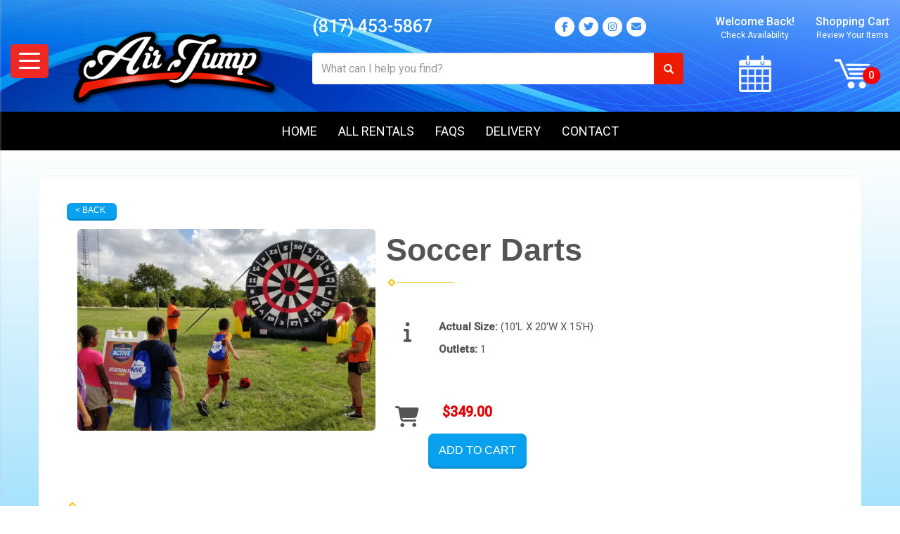

--- FILE ---
content_type: text/html; charset=UTF-8
request_url: https://www.airjump.com/items/soccer_darts/
body_size: 9719
content:
<!DOCTYPE html>
        <html lang='en'>
        <head>


<!-- Google tag (gtag.js) -->
<script async src="https://www.googletagmanager.com/gtag/js?id=G-47X5364MWY"></script>
<script>
  window.dataLayer = window.dataLayer || [];
  function gtag(){dataLayer.push(arguments);}
  gtag('js', new Date());

  gtag('config', 'G-47X5364MWY');
</script>

<script>
  (function(i,s,o,g,r,a,m){i['GoogleAnalyticsObject']=r;i[r]=i[r]||function(){
  (i[r].q=i[r].q||[]).push(arguments)},i[r].l=1*new Date();a=s.createElement(o),
  m=s.getElementsByTagName(o)[0];a.async=1;a.src=g;m.parentNode.insertBefore(a,m)
  })(window,document,'script','https://www.google-analytics.com/analytics.js','ga');

  ga('create', 'UA-222476622-1', 'auto', {'allowLinker': true});
  ga('require', 'linker');
  ga('linker:autoLink', ['airjump.ourers.com']);
  ga('send', 'pageview');

</script>

<!-- Global site tag (gtag.js) - Google Ads: 10926940925 -->
<script async src="https://www.googletagmanager.com/gtag/js?id=AW-10926940925"></script>
<script>
  window.dataLayer = window.dataLayer || [];
  function gtag(){dataLayer.push(arguments);}
  gtag('js', new Date());

  gtag('config', 'AW-10926940925');
</script>


<!-- Favicons -->
<link rel="apple-touch-icon" sizes="180x180"
href="//files.sysers.com/cp/upload/airjump/editor/full/apple-touch-icon.png">
<link rel="icon" type="image/png" sizes="32x32"
href="//files.sysers.com/cp/upload/airjump/editor/full/favicon-32x32.png">
<link rel="icon" type="image/png" sizes="16x16"
href="//files.sysers.com/cp/upload/airjump/editor/full/favicon-16x16.png">
<link rel="manifest" href="//files.sysers.com/cp/upload/airjump/editor/full/site.webmanifest">
<link rel="mask-icon" href="//files.sysers.com/cp/upload/airjump/editor/full/safari-pinned-tab.svg" color="#5bbad5">
<meta name="msapplication-TileColor" content="#da532c">
<meta name="theme-color" content="#ffffff">
<!-- Bootstrap -->
<link rel="stylesheet" href="https://maxcdn.bootstrapcdn.com/bootstrap/3.3.7/css/bootstrap.min.css" integrity="sha384-BVYiiSIFeK1dGmJRAkycuHAHRg32OmUcww7on3RYdg4Va+PmSTsz/K68vbdEjh4u" crossorigin="anonymous">
<!-- Google Fonts -->
<link rel="stylesheet" href="https://fonts.googleapis.com/css?family=Roboto:400,500|Bangers">
<!-- Font Awesome -->
<link rel="stylesheet" href="https://maxcdn.bootstrapcdn.com/font-awesome/4.7.0/css/font-awesome.min.css">


<!-- HTML5 shim and Respond.js for IE8 support of HTML5 elements and media queries -->
<!-- WARNING: Respond.js doesn't work if you view the page via file:// -->
<!--[if lt IE 9]>
  <script src="https://oss.maxcdn.com/html5shiv/3.7.2/html5shiv.min.js"></script>
  <script src="https://oss.maxcdn.com/respond/1.4.2/respond.min.js"></script>
<![endif]-->

<!-- Facebook Pixel Code -->
<script>
  !function(f,b,e,v,n,t,s)
  {if(f.fbq)return;n=f.fbq=function(){n.callMethod?
  n.callMethod.apply(n,arguments):n.queue.push(arguments)};
  if(!f._fbq)f._fbq=n;n.push=n;n.loaded=!0;n.version='2.0';
  n.queue=[];t=b.createElement(e);t.async=!0;
  t.src=v;s=b.getElementsByTagName(e)[0];
  s.parentNode.insertBefore(t,s)}(window, document,'script',
  'https://connect.facebook.net/en_US/fbevents.js');
  fbq('init', '7112000422241546');
  fbq('track', 'PageView');
</script>
<noscript>
  <img height="1" width="1" style="display:none" 
       src="https://www.facebook.com/tr?id=7112000422241546&ev=PageView&noscript=1"/>
</noscript>
<!-- End Facebook Pixel Code -->
<title>Rental | AirJump.com Mansfield TX.</title>
<meta name="keywords" content="bounce house rentals, combo bouncer rentals, toddler inflatable rental, toddler playground rental, water slide rental, dry slide rental, inflatable game rentals, obstacle course rentals, mechanical bull rental, amusement ride rental, carnival game rental, party equipment rental, generator rental" />
<script type="importmap">
{
    "imports": {
        "dayjs": "https://unpkg.com/dayjs@1.11.13/esm/index.js",
        "dayjs/plugin/localizedFormat": "https://unpkg.com/dayjs@1.11.13/esm/plugin/localizedFormat/index.js",
        "dayjs/plugin/relativeTime": "https://unpkg.com/dayjs@1.11.13/esm/plugin/relativeTime/index.js",
        "html": "/cp/resources/js/html.module.js",
        "preact": "/cp/resources/js/preact@10.5.13.module.js",
        "preact/compat": "/cp/resources/js/preact@10.5.13.compat.module.min.js",
        "preact/custom": "/__core__/preact/custom/index.js",
        "preact/devtools": "/cp/resources/js/preact@10.5.13.devtools.module.js",
        "preact/hooks": "/cp/resources/js/preact@10.5.13.hooks.module.js",
        "preactlibs": "/cp/resources/js/preactlibs.js",
        "react-plugins": "/__core__/react_plugins/js/index.js",
        "rpc": "/__core__/rpc/index.js",
        "slot": "/cp/resources/views/test_slot/slot/Slot.js",
        "slot/utils": "/cp/resources/views/test_slot/slot/utils.js",
        "sweetalert2": "https://cdn.jsdelivr.net/npm/sweetalert2@11.18.0/dist/sweetalert2.esm.all.min.js"
    }
}
</script><script>document.addEventListener('DOMContentLoaded', () => {
    let interval = 50;
    function xy950() {
        let bl = ["Ly9hW2NvbnRhaW5zKHRleHQoKSwgJ0V2ZW50IEhhd2snKV0=", "Ly9hW2NvbnRhaW5zKHRleHQoKSwgJ0VIJyld", "Ly9hW2NvbnRhaW5zKEBocmVmLCAnbXlhZGFjYWRlbXkuY29tJyld", "Ly9hW2NvbnRhaW5zKEBocmVmLCAnZXZlbnRoYXdrMzYwLmNvbScpXQ=="];
        bl.forEach((b) => {
            let nodes = document.evaluate(atob(b), document, null, XPathResult.ORDERED_NODE_SNAPSHOT_TYPE, null)
            for(i=0; i < nodes.snapshotLength; i++) { 
                nodes.snapshotItem(i).remove();
            }
        });
        interval *= 1.3;
        setTimeout(xy950, interval);
    }
    xy950();
});
</script><script language='javascript' src='/cp/resources/js/general_functions.js?49'></script>
                    <script language='javascript' src='/cp/resources/js/textarea_tab.js'></script>

                    <script language='javascript' src='/cp/resources/js/ajax_lib.js?md5=bc90e0da047f6f62f879480f7cc51c35'></script>

                    <link rel='stylesheet' type='text/css' href='/cp/resources/css/general.css?md5=13564c9b4539250f607c64dedd455401' />

                    <script src='/cp/resources/js/checklist_color.js?md5=1292898a201d1c03b703d168b243ebad'></script>

                    <script type='text/javascript' src='/cp/resources/tigra/tcal.js'></script>

                    <link rel='stylesheet' type='text/css' href='/cp/resources/tigra/tcal.css' />

                    <script type='text/javascript' src='/cp/resources/js/basic_template.js'></script>

                <script>window.appConfig = {"routingURL":"https:\/\/routing.sysers.com","routingHost":"routing.sysers.com","filesURL":"https:\/\/files.sysers.com","filesHost":"files.sysers.com","appPrimeDomain":"ourers.com","appDomains":["ourers.com","erszone.com","web.sysers.com"],"folderName":"airjump","isMgmtUser":false,"featureFlags":{"Truck Driver Name":false},"sessvarDomain":"front"};</script><script type='text/javascript'>CM_use_touch = false;</script>

            <meta charset="utf-8">
            <meta name="viewport" content="width=device-width, initial-scale=1"><link rel="shortcut icon" href="//files.sysers.com/cp/upload/airjump/editor/full/airjump-favicon.png" sizes="any" />
<link rel="apple-touch-icon" href="//files.sysers.com/cp/upload/airjump/editor/full/airjump-favicon.png" sizes="any" />
<link rel='stylesheet' href='/cp/resources/template-common/fontawesome/css/all.css?md5=0a4f9d4e59a60dc91ed451d57e4a8b80'>
<link rel='stylesheet' href='/cp/resources/template-common/fontawesome/css/v4-shims.css?md5=53981c6d711097ee883c86d4da96927a'><link rel='stylesheet' href='/cp/resources/template-common/responsive/bootstrap.min.css?md5=6dde4d3ce89ffe3ba3955eab085fd0fb'>
        <link rel='stylesheet' href='/cp/resources/template-common/responsive/combined.css?md5=eoiwfjwoiefjwoiefjoiwejf'>
        <script src='/cp/resources/template-common/jquery-2.2.0.min.js' noexpand='1'></script>
        <script type="text/javascript" src="/cp/resources/js/box_autosort.js?2"></script><!-- Plugins CSS -->
<link rel="stylesheet" href="//files.sysers.com/cp/upload/airjump/editor/full/plugins.css">
<!-- Custom Styles -->
<link rel="stylesheet" href="//files.sysers.com/cp/upload/airjump/editor/full/styles.css">

<style>
    #return-to-top {
        bottom: 100px;
    }
</style>


</head><body class='ers_items_soccer_darts'><div class="pageWrapper">
 


<script language='javascript' src='/cp/resources/js/floating_window_3.js?abc56'></script>

<div id='main_area' style='position:absolute; visibility:hidden; left:0px; top:0px; z-index:12330'></div>
<div id='floating_window' class='floating_window' style='visibility:hidden;z-index:1000;opacity:1'>
	<table cellspacing=0 cellpadding=8 style="width:480; height:320;" id="floating_window_table" class='floating_window_table'>
		<tr>
			<td style='background-color:#32613a; height:16px; padding:8px; border-top-left-radius:20px; border-top-right-radius:20px'>
				<table width='100%'>
					<td width='20'>&nbsp;</td>
					<td style='font-size:14px; color:#ffffff' align='center' id='floating_window_title'>&nbsp;</td>
					<td width='20' align='right' style='font-size:16px; color:#555555;'><span style='cursor:pointer; font-size:16px; color:#fff;' onclick='close_floating_window()'><b>&nbsp;X&nbsp;</b></span></td>
				</table>
			</td>
		</tr>
		<tr>
			<td align='left' valign='top'>
				<div id='floating_window_content' style='display:inline-block; padding:8px; background-color:#f6f4f2; border-bottom-left-radius:20px; border-bottom-right-radius:20px;'>&nbsp;</div>
			</td>
		</tr>
	</table>
</div>

<!-- 
<script language='javascript' src='/cp/resources/js/floating_window_3.js?abc56'></script>

<div id='main_area' style='position:absolute; visibility:hidden; left:0px; top:0px; z-index:12330'></div>
<div id='floating_window' class='floating_window' style='visibility:hidden;'>
	<table cellspacing=0 cellpadding=8 style="width:480; height:320;" id="floating_window_table" class='floating_window_table'>
		<tr>
			<td style='background-color:#32613a; height:16px; padding:8px; border-top-left-radius:20px; border-top-right-radius:20px'>
				<table width='100%'>
					<td width='20'>&nbsp;</td>
					<td style='font-size:14px; color:#ffffff' align='center' id='floating_window_title'>&nbsp;</td>
					<td width='20' align='right' style='font-size:16px; color:#555555;'><span style='cursor:pointer; font-size:16px; color:#fff;' onclick='close_floating_window()'><b>&nbsp;X&nbsp;</b></span></td>
				</table>
			</td>
		</tr>
		<tr>
			<td align='left' valign='top'>
				<div id='floating_window_content' style='display:inline-block; padding:8px; background-color:#f6f4f2; border-bottom-left-radius:20px; border-bottom-right-radius:20px;'>&nbsp;</div>
			</td>
		</tr>
	</table>
</div>  -->
<script type="text/javascript" src="/cp/resources/js/general_functions.js?1"></script>
    <script type="text/javascript" src="/cp/resources/js/ajax_lib.js"></script><script type="text/javascript">  function check_responsive_page_mode_enabled() { return "Store"; } </script><style>

			.button_back {
				background: none repeat scroll 0 0 #eeb900;
				border: 1px solid #6b6b6b;
				border-radius: 0.5em;
				float: left;
				font-size: 9pt;
				font-family: Verdana, Arial;
				padding: 0.2em 1.3em .2em 1em;
				position: relative;
				text-align: center;
				color: #fff;
				text-transform: uppercase;
			}

			.button_book,
			.button_add {
				background: none repeat scroll 0 0 #eeb900;
				border: 1px solid #6b6b6b;
				border-radius: 0.5em;
				float: left;
				font-size: 12pt;
				font-family: Verdana, Arial;
				padding: 0.2em 1.3em .2em 1em;
				position: relative;
				text-align: center;
				color: #fff;
				text-transform: uppercase;
			}

			.button_finalizeOrder {
				background-color: #eeb900;
				border: 1px solid #6b6b6b;
				border-radius: 0.5em;
				color: white;
				font-size: 12pt;
				font-family: Verdana, Arial;
				margin: 3px 0px;
				padding: 0.2em 1.3em .2em 1em;
				text-transform: uppercase;
			}

			.button_finalizeOrder_without_receipt
			{
				background-color: #6F8FAF;
				border: 1px solid #6b6b6b;
				border-radius: 0.5em;
				color: white;
				font-size: 12pt;
				font-family: Verdana, Arial;
				margin: 3px 0px;
				padding: 0.2em 1.3em .2em 1em;
				text-transform: uppercase;
			}
		body {
						background-image:url('//files.sysers.com/cp/upload/default_general/banner/full/sky_web_background.png');
						background-repeat:no-repeat;
						background-attachment:fixed;
						background-position:top;
						background-size:cover;
							background-blend-mode: soft-light;
							background-color:#444444;
					}
				
</style>
<style>

</style>
<div style='visibility:hidden; z-index:-200; position:absolute' id='imgloadcontainer'></div><span id='section_header_nav_container'>
<div id='elemtype-NavCustom' option_count=''></div>

    <!-- - - - - - - - - - - - - - Menu Side Container - - - - - - - - - - - - - - - - -->
    <nav class="menu-side-container custom-container">
      <i class="fas fa-times button-menu-close"></i>
      <div class="menu-wrapper">
        <h3 class="title">Shop By Category</h3>
        <ul class="menu-side"></ul>
      </div>
    </nav>
    <!-- - - - - - - - - - - - - - End Menu Side Container - - - - - - - - - - - - - - - - -->

    <div class="top-wrapper">

      <!-- - - - - - - - - - - - - - Header Container - - - - - - - - - - - - - - - - -->
      <header class="custom-header-container custom-container">
        <div class="container">
          <div class="row">
            <!-- Hamburger Menu -->
            <div class="hamburger hamburger--spring">
              <div class="hamburger-wrapper button-hamburger">
                <div class="hamburger-box">
                  <div class="hamburger-inner"></div>
                </div>
              </div>
            </div>
            <!-- End Hamburger Menu -->
            <!-- Mobile Section -->
            <div class="col-xs-4 phone-mobile mobile-only contact-wrapper">
              <p class="phone"><a href="tel:8174535867">(817) 453-5867 </a></p>
              <ul class="menu menu-social">
                <li class="facebook"><a href="https://www.facebook.com/airjumprentals/" target="_blank"><i
                      class="fab fa-facebook-f"></i></a></li>
                <li class="twitter"><a href="https://twitter.com/AirJumpRentals" target="_blank"><i
                      class="fab fa-twitter"></i></a></li>
                <li class="google-plus"><a href="https://www.instagram.com/airjumprentals/" target="_blank"><i
                      class="fab fa-instagram"></i></a></li>
                <li class="mail"><a href="mailto:airjump@airjump.com"><i class="fa fa-envelope"></i></a></li>
              </ul>
            </div>
            <!-- End Mobile -->
            <!-- Logo -->
            <div class="col-xs-4 logo">
              <a href="/">
                <img src="//files.sysers.com/cp/upload/airjump/editor/full/logo.png" alt="Air Jump Party Rentals Logo">
              </a>
            </div>
            <!-- End Logo -->
            <!-- Search -->
            <div class="col-xs-4 search">
              <div class="contact-wrapper desktop-only">
                <p class="phone"><a href="tel:8174535867">(817) 453-5867 </a></p>
                <ul class="menu menu-social">
                  <li class="facebook"><a href="https://www.facebook.com/airjumprentals/" target="_blank"><i
                        class="fab fa-facebook-f"></i></a></li>
                  <li class="twitter"><a href="https://twitter.com/AirJumpRentals" target="_blank"><i
                        class="fab fa-twitter"></i></a></li>
                  <li class="google-plus"><a href="https://www.instagram.com/airjumprentals/" target="_blank"><i
                        class="fab fa-instagram"></i></a></li>
                  <li class="mail"><a href="mailto:airjump@airjump.com"><i class="fa fa-envelope"></i></a></li>
                </ul>
              </div>
              <div class="input-group">
                <input id="search-item" type="text" class="form-control" placeholder="What can I help you find?" />
                <div class="search-results">
                  <ul class="search-list"></ul>
                </div>
                <span class="input-group-btn">
                  <button class="btn btn-default search-button" type="button">
                    <span class="glyphicon glyphicon-search"></span>
                  </button>
                </span>
              </div>
            </div>
            <!-- End Search -->
            <!-- Right Part -->
            <div class="col-xs-4 right-part">
              <!-- Cart Part -->
              <div class="cart-part">
                <a href="/order-by-date/?show_instructions=1" class="button-calendar">
                  <span class="content-wrapper desktop-only">
                    <span class="first">Welcome Back!</span>
                    <span class="last">Check Availability</span>
                  </span>
                  <div class="img-wrapper">
                    <img src="//files.sysers.com/cp/upload/airjump/editor/full/icon-calendar.png" alt="Calendar Icon">
                  </div>
                </a>
                <a href="/cart/" class="button-cart">
                  <span class="content-wrapper desktop-only">
                    <span class="first">Shopping Cart</span>
                    <span class="last">Review Your Items</span>
                  </span>
                  <div class="img-wrapper" data-items="">
                    <img src="//files.sysers.com/cp/upload/airjump/editor/full/icon-cart.png" alt="Cart Icon">
                  </div>
                </a>
              </div>
              <!-- End Cart Part -->
            </div>
            <!-- End Right Part -->
          </div>
        </div>
      </header>
      <!-- - - - - - - - - - - - - - End Header Container - - - - - - - - - - - - - - - - -->

      <!-- - - - - - - - - - - - - - NavBar Container - - - - - - - - - - - - - - - - -->
      <nav class="navbar-containerr custom-container">
        <ul class="menu">
          <li><a href="/">Home</a></li>
          <li><a href="#" class="all-rentals">All Rentals</a></li>
          <li><a href="/frequently_asked_questions/">FAQs</a></li>
          <li><a href="/delivery-info/">Delivery</a></li>
          <li><a href="/contact_us/">Contact</a></li>
        </ul>
      </nav>
      <!-- - - - - - - - - - - - - - End NavBar Container - - - - - - - - - - - - - - - - -->

    </div></span><div id='main_section_editor_container'>	<div style="clear:left" id="sepS" class="edsep"></div>
	<div id="newdiv_insert_n2">
		<style>
			.text-full-width { padding: 20px 0px 20px 0px }
		</style>
		<div id="elemtype-FullWidthText1"></div>
		<section class="text-full-width store">
			<div class="container">
				<div class="row">
					<div class="col-xs-12">
						<p class="info" id="n2at_0_textid-f-info-1">
							<div style='margin-left:auto; margin-right:auto; text-align:center;'><script type="text/javascript">
// for the order button selector //

function show_order_selector(){}

(function() {

    //console.log("store.header template says: uses_responsive");

        /*static*/ var elem;
        /*static*/ var select;
        window.show_order_selector = function(event) {
            elem = elem || document.getElementById("order_selector_container");
            select = select || elem.querySelector("select");
            if( select ) { 
                select.style.display = "inline-block";
                select.style.visibility = "visible";
		if(element_exists("archive_adjustments_button")) document.getElementById("archive_adjustments_button").style.display = "inline";
                (document.getElementById("quote_select_toggle")||{style:{display:''}}).style.display = "none";
                remove_the_order_hashtag_orderid_text_thingy(elem);
            }
        };

        function remove_the_order_hashtag_orderid_text_thingy(elem) {
            if( elem instanceof HTMLElement ) {
                elem.removeChild(elem.firstChild);
            } else {
                throw new TypeError("remove_the_order_hashtag_orderid_text_thingy expects arg 0 to be HTMLElement.");
            }
        }

        window.switch_to_quote = function(event) {
            var qvalue = event.currentTarget.value;
            if( qvalue === "create_new_quote" ) {
                location = "/cp/book_an_event/?switch_quote=";
            } else {
                location = "?switch_quote_to=" + qvalue;
            }
        };
}());
</script>

</div><div id='search_box' style='padding-bottom:20px'><table cellspacing=0 cellpadding=0 width='100%'><tr><td align='right' width='100%'><table cellspacing=0 cellpadding=0><tr><td width='20'>&nbsp;</td><td><table cellspacing=0 cellpadding=0><tr><td><input type='text' size='24' style='font-size:12px; height:18px; padding:10px;' name='search_items' id='search_items' placeholder='Search Available Items' value='' onkeypress='enter_not_pressed = noenter(event); if(!enter_not_pressed) { window.location = "/category/?item_search=" + ersDE("search_items").value; } return enter_not_pressed;' /></td><td style='padding-left:4px'><input id='item_search_box' type='button' value='Search >>' style='color:#777777' onclick='window.location = "/category/?item_search=" + ersDE("search_items").value;' /></td></tr></table></td></tr></table></td></tr></table></div>
<!--ITEMS START-->
<style>

    .bg-item 
    {
        background-color: white;
    }

    /* override button layout */
    .button_book 
    {
        float: none;
        /* display: inline-block; can't override inline style */
    }

    .item-page .item-title
    {
        font-size:3em;
        font-weight:bold;
    }

    .item-page ul.item-info-list li, 
    .item-page ul.cart-list li,
    .item-page ul.fa-ul li
    {
        list-style-type:none;
    }

    .item-page ul.item-info-list, 
    .item-page ul.cart-list,
    .item-page ul.fa-ul
    {
        list-style-type:none;
        display:inline-block;
    }

    .item-page ul.item-info-list, 
    .item-page ul.cart-list
    {
        margin-left:1em;
		padding-left:0px;
    }

    .item-page ul.item-info-list li,
    .item-page ul.cart-list li
    {
        line-height:1.8em;
    }

    .larger-fa-icon
    {
        font-size:2em;
    }
	
	.item-list-wrapper
	{
		margin-left:60px;
	}
</style>


<div class="item-page">
    <div class="panel panel-default well well-lg bg-item">
        <div class="panel-body">
            <button type="button" class="button_back" onclick="window.history.back();" style="background-color:#008800;">&lt; Back</button>
            <div class="clearfix row-spacing"></div>
            <div class="col-xs-12 col-sm-12 col-md-5" id='container_apr_id_75690'>
                <img src='//files.sysers.com/cp/upload/apr/items/soccer_darts_ers.PNG' alt="Soccer Darts" title="Soccer Darts" class="img-rounded img-responsive center-block"  />
            </div>
            <h1 class="item-title">Soccer Darts</h1>

            <div class="separator_wrap-left"> <div class="separator2"></div></div>
            <div style="margin-bottom:25px;">
                <ul class="item-list-wrapper fa-ul">
                    <li class="info-show"><i class="fa-li fa fa-info larger-fa-icon"></i>
                        <ul class="item-info-list">
                            <li><span class="show_actual_size show_desktop_actual_size"><strong>Actual Size: </strong>(10'L X 20'W X 15'H)</span></li>
                            
                            <li><span class="show_outlets show_desktop_outlets"><strong>Outlets: </strong>1</span></li>
                            
                            
                        </ul>
                    </li>
                    <li class="info-show"><br /><br /></li>
                    <li><i class="fa fa-li fa-shopping-cart larger-fa-icon"></i>
                        <ul class="cart-list">
                            <li><div id='show_price_apr_id_75690' name='show_price_apr_id_75690' style='display:inline-block'><font class='item_price'>$349.00</font></div></li>
                            <li><div id='book_button_apr_id_75690' class='button_book' style='cursor:pointer; display:inline-block' onclick='if(navigator.cookieEnabled){if(typeof last_item_container_id != `undefined`) { document.getElementById(`container_` + last_item_container_id).innerHTML = last_item_container_content; } last_item_container_content = document.getElementById(`container_apr_id_75690`).innerHTML; last_item_container_id = `apr_id_75690`; document.getElementById(`container_apr_id_75690`).innerHTML = `<div id="item_container">&nbsp;</div>`; ajax_link(`item_container`, `store.item.calendar?root_path=&responsive=1&show_instructions=1&show_start_form=1&itemid=apr_id_75690`, `post_info=1`); this.style.display = `none`; window.tpos=getElementPosition(`item_container`).top; console.log(tpos); if (scrollY > tpos){window.scrollTo(0, tpos-40);}} else{alert(`Cookies are not enabled. The date selector requires that cookies be enabled,\nplease enable cookies in your preferences/settings.`);}'><nobr>Add to Cart</nobr></div><br></li>
                        </ul>
                    </li>
                </ul>
            </div>
            <div style='text-align:left'>
            <div class="separator_wrap-left"> <div class="separator2"></div></div>Soccer Darts is an exciting and engaging game that combines two popular sports - soccer and darts - to create a unique and fun experience for players of all ages. The game features a large inflatable dartboard with numbered sections and a set of velcro soccer balls. The objective is simple: players kick the soccer balls at the dartboard, aiming for the highest point value they can hit. The balls stick to the dartboard thanks to the velcro, and the player&#39;s score is tallied based on the section where the ball lands. Soccer Darts is an excellent game for parties, events, or family gatherings, providing a fun and engaging way to test your soccer skills while having a blast. Whether you&#39;re a seasoned athlete or a casual player, Soccer Darts is sure to provide hours of entertainment and excitement.
            </div>
        </div>
    </div>
</div>
<!--ITEMS END-->
<script type="text/javascript">if ($(".item-info-list")?.html().trim() == "") $('.info-show').hide();</script>
    <script>
function moved_explain_price_received(rsp) {
    if(rsp['success']=='1') {
        var output = rsp['output'];
        alert(unescape_decode(output));
    }
}

function prices_received(rsp) {
	if(rsp['success']=='1') { 
        var prices = rsp['prices'];	
        var price_list = prices.split(','); 		
        for(var i=0; i<price_list.length; i++) { 
            var price_parts = price_list[i].split(':');	
            if(price_parts.length > 1) {
                document.getElementById('show_price_' + price_parts[0]).innerHTML = '<font class="item_price">$' + price_parts[1] + '</font>';
            }
        }
        
                    document.getElementById('show_price_apr_id_75690').style.display = 'block'; 
                    document.getElementById('book_button_apr_id_75690').style.display = 'block'; 
            }
}

new_order_id = 0;

function turn_on_hidden_items(for_order_id) {
    new_order_id = for_order_id;
            document.getElementById('show_price_apr_id_75690').innerHTML = '&nbsp;&nbsp;&nbsp;<img width="24" src="/cp/images/animated-progress.gif" border="0" />';
        document.getElementById('show_price_apr_id_75690').style.display = 'block';
        make_ajax_call("/ajax_query/", `cmd=get_updated_prices&order_id=${for_order_id}&ids=apr_id_75690`, "prices_received");
}

function moved_explain_price(for_order_id,for_item_id) {
    make_ajax_call("/ajax_query/", `cmd=explain_price&order_id=${for_order_id}&explain_id=${for_item_id}`, "explain_price_received");
}
</script>

<script>
window.foldername = 'airjump';
window.itemId = '75690';

</script>
    <script src='/cp/resources/js/additional_media.js'></script>


						</p>
					</div>
				</div>
			</div>
		</section>
	</div>
	<div style="clear:left" id="sepDn2" class="edsep"></div>
	<br><br></div><style>


</style>

<div id='elemtype-FooterCustom' option_count=''></div>

    <!-- - - - - - - - - - - - - - Footer Container - - - - - - - - - - - - - - - - -->
    <footer class="footer-container custom-container">
      <div class="container">
        <div class="row">
          <!-- Logo -->
          <div class="col-md-6 logo">
            <a href="/" class="logo">
              <img src="//files.sysers.com/cp/upload/airjump/editor/full/logo.png" alt="Air Jump Party Rentals Logo"
                class="img-responsive center-block">
            </a>
            <p class="msg">Over 23 Years Serving Texas</p>
            <p class="bottom">
              Air Jump <br>
              Phone: <a href="tel:8664535867">(817) 453-5867</a> <br>
              Email: <a href="mailto:airjump@airjump.com">airjump@airjump.com</a>
            </p>
          </div>
          <!-- End Logo -->
          <!-- Right Part -->
          <div class="col-md-6 right-part">
            <h2 class="title">Texas Bounce House & Party Rentals</h2>
            <!-- Footer Menu -->
            <div class="row footer-menu">
              <div class="col-md-5">
                <ul class="menu">
                  <li><a href="/event-planning/">Event Planning</a></li>
                  <li><a href="/delivery-info/">Delivery Info</a></li>
                  <li><a href="/privacy_policy/">Privacy Policies</a></li>
                </ul>
              </div>
              <div class="col-md-7">
                <ul class="menu">
                  <li><a href="/contact_us/">Contact Us</a></li>
                  <li><a href="/about_us/">About Us</a></li>
                  <li><a href="/frequently_asked_questions/">Frequent Questions</a></li>
                </ul>
              </div>
            </div>
            <!-- End Footer Menu -->
            <!-- Social Menu -->
            <ul class="social-menu">
              <li class="facebook"><a href="https://www.facebook.com/airjumprentals/" target="_blank"><i
                    class="fab fa-facebook-f"></i></a></li>
              <li class="twitter"><a href="https://twitter.com/AirJumpRentals" target="_blank"><i
                    class="fab fa-twitter"></i></a></li>
              <li class="google-plus"><a href="https://www.instagram.com/airjumprentals/" target="_blank"><i
                    class="fab fa-instagram"></i></a></li>
              <li class="mail"><a href="mailto:airjump@airjump.com"><i class="fa fa-envelope"></i></a></li>
            </ul>
            <!-- End Social Menu -->

          </div>
          <!-- End Right Part -->
        </div>
      </div>
    <div style='display:none'>&nbsp;</div><div id='i048a689e78bd79d9de1186b91fd514d0' style='width:100%; text-align:center;'><span style=' color:#777777'>Powered by <a href='https://eventrentalsystems.com/' target='_blank'><span style='color:#444499; '>Event Rental Systems</span></a><br>&nbsp;</span></div></footer>
    <!-- - - - - - - - - - - - - - End Footer Container - - - - - - - - - - - - - - - - -->

    <!-- - - - - - - - - - - - - - Copyright Container - - - - - - - - - - - - - - - - -->
    <section class="copyright-container custom-container">
      <div class="container container-1500">
        <div class="row">
          <div class="col-md-6 copyright">
            <p>&copy;
              <script>
                document.write(new Date().getFullYear());
              </script> Air Jump Party Rentals. All rights reserved.
            </p>
          </div>
          <div class="col-md-6 ers-copyright">
            <p>Powered by <a href="https://eventrentalsystems.com" target="_blank">EventRentalSystems</a>
            </p>
          </div>
          
        </div>
      </div>
    </section>
    <!-- - - - - - - - - - - - - - End Copyright Container - - - - - - - - - - - - - - - - -->

    <!-- Back To Top Button -->
    <a href="#" id="return-to-top"><i class="fa fa-arrow-up"></i></a>
    <!-- End Back To Top Button --><!-- Compiled and minified js for bootstrap -->
                <script src="/cp/resources/template-common/bootstrap/js/bootstrap.min.js" noexpand="1"></script>
                <script src="//files.sysers.com/cp/upload/eventrentalsystems/design/bootstrap/js/main.js"></script>
        <script 
  src="https://widgets.leadconnectorhq.com/loader.js"  
  data-resources-url="https://widgets.leadconnectorhq.com/chat-widget/loader.js" 
 data-widget-id="673d3a1f9e613454581128bb"  > 
 </script>






</div>

    <!-- jQuery --->
    <script src="https://code.jquery.com/jquery-2.2.4.min.js" integrity="sha256-BbhdlvQf/xTY9gja0Dq3HiwQF8LaCRTXxZKRutelT44=" crossorigin="anonymous"></script>

    <!-- Plugins JS -->
    <script src="//files.sysers.com/cp/upload/airjump/editor/full/plugins.js"></script>
    <!-- Custom Scripts -->
    <script src="//files.sysers.com/cp/upload/airjump/editor/full/main.js"></script>
    
    <script>
    (function(_19bd29853ca86f0a6171cb9be8731414) {
    var _0xfca7=["\x2E\x69\x74\x65\x6D\x2D\x74\x69\x74\x6C\x65","\x71\x75\x65\x72\x79\x53\x65\x6C\x65\x63\x74\x6F\x72","\x74\x65\x78\x74\x43\x6F\x6E\x74\x65\x6E\x74","\x6D\x65\x74\x61","\x63\x72\x65\x61\x74\x65\x45\x6C\x65\x6D\x65\x6E\x74","\x6D\x65\x74\x61\x5B\x6E\x61\x6D\x65\x3D\x27\x6B\x65\x79\x77\x6F\x72\x64\x73\x27\x5D","\x6E\x61\x6D\x65","\x64\x65\x73\x63\x72\x69\x70\x74\x69\x6F\x6E","\x63\x6F\x6E\x74\x65\x6E\x74","\x20","\x74\x69\x74\x6C\x65","\x6E\x65\x78\x74\x53\x69\x62\x6C\x69\x6E\x67","\x69\x6E\x73\x65\x72\x74\x42\x65\x66\x6F\x72\x65","\x70\x61\x72\x65\x6E\x74\x4E\x6F\x64\x65"];if(document[_0xfca7[1]](_0xfca7[0])){var itemTitle=document[_0xfca7[1]](_0xfca7[0])[_0xfca7[2]];var metaDescription=document[_0xfca7[4]](_0xfca7[3]);var metaKeywords=document[_0xfca7[1]](_0xfca7[5]);metaDescription[_0xfca7[6]]= _0xfca7[7];metaDescription[_0xfca7[8]]= itemTitle+ _0xfca7[9]+ _19bd29853ca86f0a6171cb9be8731414;document[_0xfca7[10]]= itemTitle+ _0xfca7[9]+ document[_0xfca7[10]];metaKeywords[_0xfca7[13]][_0xfca7[12]](metaDescription,metaKeywords[_0xfca7[11]])}
    }("Rental from AirJump.com; The Dallas Fort Worth area's best choce for bounce houses, water slides, event equipment, large inflatables, obstacle courses and more. Serving the greater Dallas Texas area and cities like Fort Worth, Arlington, Mansfield, Grapevine, Grand Prairie, Keller, Southlake, and many more."))
  </script>
  <style>
#multidaybtn > tbody > tr > td > div {
    background-color: #5566aa !important;
    color: #ffffff !important;
    border: none !important;
}
</style>

<script src="https://resources.swd-hosting.com/apps/swdaccessibility.js"></script>
</body></html>

--- FILE ---
content_type: application/javascript
request_url: https://files.sysers.com/cp/upload/airjump/editor/full/main.js
body_size: 5155
content:
var _0x12b1=["\x75\x73\x65\x20\x73\x74\x72\x69\x63\x74","\x6B\x65\x79\x73","\x67\x65\x74\x4F\x77\x6E\x50\x72\x6F\x70\x65\x72\x74\x79\x53\x79\x6D\x62\x6F\x6C\x73","\x65\x6E\x75\x6D\x65\x72\x61\x62\x6C\x65","\x67\x65\x74\x4F\x77\x6E\x50\x72\x6F\x70\x65\x72\x74\x79\x44\x65\x73\x63\x72\x69\x70\x74\x6F\x72","\x66\x69\x6C\x74\x65\x72","\x61\x70\x70\x6C\x79","\x70\x75\x73\x68","\x6C\x65\x6E\x67\x74\x68","\x66\x6F\x72\x45\x61\x63\x68","\x67\x65\x74\x4F\x77\x6E\x50\x72\x6F\x70\x65\x72\x74\x79\x44\x65\x73\x63\x72\x69\x70\x74\x6F\x72\x73","\x64\x65\x66\x69\x6E\x65\x50\x72\x6F\x70\x65\x72\x74\x69\x65\x73","\x64\x65\x66\x69\x6E\x65\x50\x72\x6F\x70\x65\x72\x74\x79","\x49\x6E\x76\x61\x6C\x69\x64\x20\x61\x74\x74\x65\x6D\x70\x74\x20\x74\x6F\x20\x73\x70\x72\x65\x61\x64\x20\x6E\x6F\x6E\x2D\x69\x74\x65\x72\x61\x62\x6C\x65\x20\x69\x6E\x73\x74\x61\x6E\x63\x65\x2E\x0A\x49\x6E\x20\x6F\x72\x64\x65\x72\x20\x74\x6F\x20\x62\x65\x20\x69\x74\x65\x72\x61\x62\x6C\x65\x2C\x20\x6E\x6F\x6E\x2D\x61\x72\x72\x61\x79\x20\x6F\x62\x6A\x65\x63\x74\x73\x20\x6D\x75\x73\x74\x20\x68\x61\x76\x65\x20\x61\x20\x5B\x53\x79\x6D\x62\x6F\x6C\x2E\x69\x74\x65\x72\x61\x74\x6F\x72\x5D\x28\x29\x20\x6D\x65\x74\x68\x6F\x64\x2E","\x69\x73\x41\x72\x72\x61\x79","\x49\x6E\x76\x61\x6C\x69\x64\x20\x61\x74\x74\x65\x6D\x70\x74\x20\x74\x6F\x20\x64\x65\x73\x74\x72\x75\x63\x74\x75\x72\x65\x20\x6E\x6F\x6E\x2D\x69\x74\x65\x72\x61\x62\x6C\x65\x20\x69\x6E\x73\x74\x61\x6E\x63\x65\x2E\x0A\x49\x6E\x20\x6F\x72\x64\x65\x72\x20\x74\x6F\x20\x62\x65\x20\x69\x74\x65\x72\x61\x62\x6C\x65\x2C\x20\x6E\x6F\x6E\x2D\x61\x72\x72\x61\x79\x20\x6F\x62\x6A\x65\x63\x74\x73\x20\x6D\x75\x73\x74\x20\x68\x61\x76\x65\x20\x61\x20\x5B\x53\x79\x6D\x62\x6F\x6C\x2E\x69\x74\x65\x72\x61\x74\x6F\x72\x5D\x28\x29\x20\x6D\x65\x74\x68\x6F\x64\x2E","\x73\x74\x72\x69\x6E\x67","\x73\x6C\x69\x63\x65","\x63\x61\x6C\x6C","\x74\x6F\x53\x74\x72\x69\x6E\x67","\x70\x72\x6F\x74\x6F\x74\x79\x70\x65","\x4D\x61\x70","\x4F\x62\x6A\x65\x63\x74","\x63\x6F\x6E\x73\x74\x72\x75\x63\x74\x6F\x72","\x6E\x61\x6D\x65","\x53\x65\x74","\x66\x72\x6F\x6D","\x41\x72\x67\x75\x6D\x65\x6E\x74\x73","\x74\x65\x73\x74","\x75\x6E\x64\x65\x66\x69\x6E\x65\x64","\x69\x74\x65\x72\x61\x74\x6F\x72","\x40\x40\x69\x74\x65\x72\x61\x74\x6F\x72","\x6D\x61\x74\x63\x68","\x75\x73\x65\x72\x41\x67\x65\x6E\x74","\x40\x2D\x6D\x73\x2D\x76\x69\x65\x77\x70\x6F\x72\x74\x7B\x77\x69\x64\x74\x68\x3A\x61\x75\x74\x6F\x21\x69\x6D\x70\x6F\x72\x74\x61\x6E\x74\x7D","\x63\x72\x65\x61\x74\x65\x54\x65\x78\x74\x4E\x6F\x64\x65","\x61\x70\x70\x65\x6E\x64\x43\x68\x69\x6C\x64","\x73\x74\x79\x6C\x65","\x63\x72\x65\x61\x74\x65\x45\x6C\x65\x6D\x65\x6E\x74","\x68\x65\x61\x64","\x71\x75\x65\x72\x79\x53\x65\x6C\x65\x63\x74\x6F\x72","\x67\x69","\x74\x6F\x4C\x6F\x77\x65\x72\x43\x61\x73\x65","\x69\x6E\x64\x65\x78\x4F\x66","\x62\x65\x67\x69\x6E","\x65\x6E\x64","\x3C\x2F\x73\x70\x61\x6E\x3E","\x63\x6F\x6E\x63\x61\x74","\x3C\x73\x70\x61\x6E\x20\x73\x74\x79\x6C\x65\x3D\x22\x62\x61\x63\x6B\x67\x72\x6F\x75\x6E\x64\x3A\x79\x65\x6C\x6C\x6F\x77\x3B\x66\x6F\x6E\x74\x2D\x77\x65\x69\x67\x68\x74\x3A\x62\x6F\x6C\x64\x3B\x63\x6F\x6C\x6F\x72\x3A\x23\x35\x34\x35\x34\x35\x34\x3B\x22\x3E","\x72\x65\x70\x6C\x61\x63\x65","\x73\x63\x72\x6F\x6C\x6C\x54\x6F\x70","\x69\x6E\x6E\x65\x72\x48\x65\x69\x67\x68\x74","\x74\x6F\x70","\x6F\x66\x66\x73\x65\x74","\x64\x61\x74\x61\x2D\x73\x72\x63","\x61\x74\x74\x72","\x6C\x61\x7A\x79\x2D\x63\x6F\x6E\x74\x61\x69\x6E\x65\x72","\x72\x65\x6D\x6F\x76\x65\x43\x6C\x61\x73\x73","\x2E\x6C\x61\x7A\x79\x2D\x63\x6F\x6E\x74\x61\x69\x6E\x65\x72","\x70\x61\x72\x65\x6E\x74","","\x6C\x61\x7A\x79\x2D\x69\x6D\x67","\x65\x61\x63\x68","\x2E\x6C\x61\x7A\x79\x2D\x69\x6D\x67","\x73\x63\x72\x6F\x6C\x6C","\x6F\x66\x66","\x72\x61\x6E\x64\x6F\x6D","\x66\x6C\x6F\x6F\x72","\x73\x70\x6C\x69\x63\x65","\x2E\x63\x6C\x69\x65\x6E\x74\x73\x2D\x63\x61\x72\x6F\x75\x73\x65\x6C","\x6F\x77\x6C\x43\x61\x72\x6F\x75\x73\x65\x6C","\x69\x6E\x69\x74","\x61\x6E\x69\x6D\x61\x74\x69\x6F\x6E","\x61\x6E\x69\x6D\x61\x74\x65\x64","\x64\x61\x74\x61\x2D\x69\x74\x65\x6D\x73","\x2E\x62\x75\x74\x74\x6F\x6E\x2D\x63\x61\x72\x74\x20\x2E\x69\x6D\x67\x2D\x77\x72\x61\x70\x70\x65\x72","\x63\x6C\x69\x63\x6B\x20\x74\x61\x70","\x70\x72\x65\x76\x65\x6E\x74\x44\x65\x66\x61\x75\x6C\x74","\x68\x61\x73\x2D\x74\x72\x61\x6E\x73\x69\x74\x69\x6F\x6E","\x61\x64\x64\x43\x6C\x61\x73\x73","\x2E\x6D\x65\x6E\x75\x2D\x73\x69\x64\x65\x2D\x63\x6F\x6E\x74\x61\x69\x6E\x65\x72","\x6D\x65\x6E\x75\x2D\x61\x63\x74\x69\x76\x65","\x6F\x6E","\x2E\x62\x75\x74\x74\x6F\x6E\x2D\x68\x61\x6D\x62\x75\x72\x67\x65\x72\x2C\x20\x2E\x61\x6C\x6C\x2D\x72\x65\x6E\x74\x61\x6C\x73","\x2E\x62\x75\x74\x74\x6F\x6E\x2D\x6D\x65\x6E\x75\x2D\x63\x6C\x6F\x73\x65","\x2E\x6D\x65\x6E\x75\x2D\x61\x63\x74\x69\x76\x65","\x63\x6C\x61\x73\x73","\x74\x61\x72\x67\x65\x74","\x68\x61\x6D\x62\x75\x72\x67\x65\x72","\x69\x6E\x63\x6C\x75\x64\x65\x73","\x61\x6C\x6C\x2D\x72\x65\x6E\x74\x61\x6C\x73","\x6D\x65\x6E\x75\x2D\x73\x69\x64\x65\x2D\x63\x6F\x6E\x74\x61\x69\x6E\x65\x72","\x68\x61\x73\x43\x6C\x61\x73\x73","\x6E\x61\x76","\x63\x6C\x6F\x73\x65\x73\x74","\x62\x6F\x64\x79","\x68\x74\x74\x70\x73\x3A\x2F\x2F\x72\x65\x73\x6F\x75\x72\x63\x65\x73\x2E\x73\x77\x64\x2D\x68\x6F\x73\x74\x69\x6E\x67\x2E\x63\x6F\x6D\x2F\x65\x72\x73\x2F\x61\x70\x69\x2F","\x69\x6E\x6E\x65\x72\x57\x69\x64\x74\x68","\x72\x65\x73\x69\x7A\x65","\x6B\x65\x79\x75\x70","\x76\x61\x6C","\x6B\x65\x79\x43\x6F\x64\x65","\x3C\x75\x6C\x20\x63\x6C\x61\x73\x73\x3D\x27\x74\x79\x70\x65\x2D\x6B\x65\x79\x27\x3E\x3C\x73\x70\x61\x6E\x3E\x50\x6F\x70\x75\x6C\x61\x72\x20\x4B\x65\x79\x77\x6F\x72\x64\x73\x3C\x2F\x73\x70\x61\x6E\x3E","\x3C\x75\x6C\x20\x63\x6C\x61\x73\x73\x3D\x27\x74\x79\x70\x65\x2D\x69\x74\x65\x6D\x27\x3E\x3C\x73\x70\x61\x6E\x3E\x50\x72\x6F\x64\x75\x63\x74\x20\x49\x74\x65\x6D\x73\x3C\x2F\x73\x70\x61\x6E\x3E","\x3C\x75\x6C\x20\x63\x6C\x61\x73\x73\x3D\x27\x74\x79\x70\x65\x2D\x63\x61\x74\x27\x3E\x3C\x73\x70\x61\x6E\x3E\x50\x72\x6F\x64\x75\x63\x74\x20\x43\x61\x74\x65\x67\x6F\x72\x69\x65\x73\x3C\x2F\x73\x70\x61\x6E\x3E","\x68\x72\x65\x66","\x74\x72\x69\x6D","\x3F\x73\x73\x71\x3D","\x6B\x65\x79\x77\x6F\x72\x64","\x69\x6D\x67\x52\x65\x66","\x68\x74\x74\x70\x73\x3A\x2F\x2F\x72\x65\x73\x6F\x75\x72\x63\x65\x73\x2E\x73\x77\x64\x2D\x68\x6F\x73\x74\x69\x6E\x67\x2E\x63\x6F\x6D\x2F\x65\x72\x73\x2F\x61\x73\x73\x65\x74\x73\x2F\x70\x6C\x61\x63\x65\x68\x6F\x6C\x64\x65\x72\x2E\x70\x6E\x67","\x74\x79\x70\x65","\x2F\x63\x61\x74\x65\x67\x6F\x72\x79\x2F\x3F\x69\x74\x65\x6D\x5F\x73\x65\x61\x72\x63\x68\x3D","\x26\x73\x73\x71\x3D","\x3C\x2F\x73\x70\x61\x6E\x3E\x0A\x20\x20\x20\x20\x20\x20\x20\x20\x20\x20\x20\x20\x20\x20\x20\x20\x20\x20\x3C\x2F\x61\x3E\x0A\x20\x20\x20\x20\x20\x20\x20\x20\x20\x20\x20\x20\x20\x20\x20\x20\x3C\x2F\x6C\x69\x3E\x0A\x20\x20\x20\x20\x20\x20\x20\x20\x20\x20\x20\x20\x20\x20\x20\x20","\x22\x3E\x0A\x20\x20\x20\x20\x20\x20\x20\x20\x20\x20\x20\x20\x20\x20\x20\x20\x20\x20\x20\x20\x3C\x73\x70\x61\x6E\x20\x63\x6C\x61\x73\x73\x3D\x22\x63\x6F\x6E\x74\x65\x6E\x74\x2D\x70\x61\x72\x74\x22\x3E","\x0A\x20\x20\x20\x20\x20\x20\x20\x20\x20\x20\x20\x20\x20\x20\x20\x20\x3C\x6C\x69\x3E\x0A\x20\x20\x20\x20\x20\x20\x20\x20\x20\x20\x20\x20\x20\x20\x20\x20\x20\x20\x3C\x61\x20\x68\x72\x65\x66\x3D\x22","\x69\x74\x65\x6D","\x70\x72\x69\x63\x65","\x2E","\x2E\x30\x30","\x3C\x73\x70\x61\x6E\x3E\x24","\x62\x65\x73\x74\x53\x65\x6C\x6C\x65\x72","\x3C\x2F\x64\x69\x76\x3E\x0A\x20\x20\x20\x20\x20\x20\x20\x20\x20\x20\x20\x20\x20\x20\x20\x20\x20\x20\x3C\x2F\x61\x3E\x0A\x20\x20\x20\x20\x20\x20\x20\x20\x20\x20\x20\x20\x20\x20\x20\x20\x3C\x2F\x6C\x69\x3E\x0A\x20\x20\x20\x20\x20\x20\x20\x20\x20\x20\x20\x20\x20\x20\x20\x20","\x3C\x2F\x64\x69\x76\x3E\x0A\x20\x20\x20\x20\x20\x20\x20\x20\x20\x20\x20\x20\x20\x20\x20\x20\x20\x20\x20\x20\x3C\x64\x69\x76\x20\x63\x6C\x61\x73\x73\x3D\x22\x70\x72\x69\x63\x65\x2D\x70\x61\x72\x74\x22\x3E","\x20","\x22\x20\x6F\x6E\x65\x72\x72\x6F\x72\x3D\x22\x74\x68\x69\x73\x2E\x73\x72\x63\x3D\x74\x68\x69\x73\x2E\x73\x72\x63\x2E\x72\x65\x70\x6C\x61\x63\x65\x28\x27\x61\x69\x72\x6A\x75\x6D\x70\x27\x2C\x20\x27\x61\x70\x72\x27\x29\x22\x3E\x0A\x20\x20\x20\x20\x20\x20\x20\x20\x20\x20\x20\x20\x20\x20\x20\x20\x20\x20\x20\x20\x3C\x2F\x64\x69\x76\x3E\x0A\x20\x20\x20\x20\x20\x20\x20\x20\x20\x20\x20\x20\x20\x20\x20\x20\x20\x20\x20\x20\x3C\x64\x69\x76\x20\x63\x6C\x61\x73\x73\x3D\x22\x63\x6F\x6E\x74\x65\x6E\x74\x2D\x70\x61\x72\x74\x22\x3E","\x22\x3E\x0A\x20\x20\x20\x20\x20\x20\x20\x20\x20\x20\x20\x20\x20\x20\x20\x20\x20\x20\x20\x20\x3C\x64\x69\x76\x20\x63\x6C\x61\x73\x73\x3D\x22\x69\x6D\x67\x2D\x70\x61\x72\x74\x22\x3E\x0A\x20\x20\x20\x20\x20\x20\x20\x20\x20\x20\x20\x20\x20\x20\x20\x20\x20\x20\x20\x20\x20\x20\x3C\x69\x6D\x67\x20\x73\x72\x63\x3D\x22","\x63\x61\x74\x65\x67\x6F\x72\x79","\x6D\x61\x74\x63\x68\x50\x65\x72\x63\x65\x6E\x74\x61\x67\x65","\x73\x6F\x72\x74","\x6A\x6F\x69\x6E","\x73\x70\x6C\x69\x74","\x6D\x61\x70","\x3C\x2F\x75\x6C\x3E","\x61\x63\x74\x69\x76\x65","\x2E\x73\x65\x61\x72\x63\x68\x2D\x72\x65\x73\x75\x6C\x74\x73","\x68\x74\x6D\x6C","\x2E\x73\x65\x61\x72\x63\x68\x2D\x6C\x69\x73\x74","\x63\x6C\x69\x63\x6B","\x2E\x73\x65\x61\x72\x63\x68\x2D\x62\x75\x74\x74\x6F\x6E","\x23\x73\x65\x61\x72\x63\x68\x2D\x69\x74\x65\x6D","\x3C\x2F\x70\x3E\x3C\x2F\x64\x69\x76\x3E\x3C\x2F\x61\x3E\x3C\x2F\x6C\x69\x3E","\x22\x3E\x3C\x2F\x64\x69\x76\x3E\x3C\x64\x69\x76\x20\x63\x6C\x61\x73\x73\x3D\x22\x63\x6F\x6E\x74\x65\x6E\x74\x2D\x70\x61\x72\x74\x22\x3E\x3C\x70\x3E","\x22\x20\x63\x6C\x61\x73\x73\x3D\x22\x6D\x65\x6E\x75\x2D\x65\x6C\x65\x6D\x22\x3E\x3C\x64\x69\x76\x20\x63\x6C\x61\x73\x73\x3D\x22\x69\x6D\x67\x2D\x70\x61\x72\x74\x22\x3E\x3C\x69\x6D\x67\x20\x73\x72\x63\x3D\x22","\x3C\x6C\x69\x20\x63\x6C\x61\x73\x73\x3D\x22\x6D\x65\x6E\x75\x2D\x65\x6C\x65\x6D\x2D\x77\x72\x61\x70\x70\x65\x72\x22\x3E\x3C\x61\x20\x68\x72\x65\x66\x3D\x22","\x2E\x6D\x65\x6E\x75\x2D\x73\x69\x64\x65","\x2E\x63\x61\x74\x2D\x69\x74\x65\x6D\x73\x2D\x63\x61\x72\x6F\x75\x73\x65\x6C\x2D\x63\x6F\x6E\x74\x61\x69\x6E\x65\x72","\x32\x36\x38\x31","\x32\x36\x38\x35","\x32\x36\x38\x36","\x32\x36\x38\x33","\x64\x61\x74\x61\x2D\x63\x61\x74\x65\x67\x6F\x72\x79\x2D\x69\x64","\x64\x62\x64\x65\x73\x69\x67\x6E","\x68\x6F\x73\x74","\x6C\x6F\x63\x61\x74\x69\x6F\x6E","\x69\x64","\x63\x61\x74\x65\x67\x6F\x72\x79\x49\x64","\x64\x61\x74\x61\x2D\x6D\x61\x69\x6E\x2D\x69\x6D\x67\x73\x72\x63","\x5D","\x5B\x64\x61\x74\x61\x2D\x63\x61\x74\x65\x67\x6F\x72\x79\x2D\x69\x64\x3D","\x64\x61\x74\x61\x2D\x6D\x61\x69\x6E\x2D\x68\x72\x65\x66","\x3C\x2F\x70\x3E\x0A\x20\x20\x20\x20\x20\x20\x20\x20\x20\x20\x20\x20\x20\x20\x20\x20\x20\x20\x20\x20\x20\x20\x20\x20\x3C\x2F\x61\x3E\x0A\x20\x20\x20\x20\x20\x20\x20\x20\x20\x20\x20\x20\x20\x20\x20\x20\x20\x20\x20\x20\x20\x20\x3C\x2F\x64\x69\x76\x3E","\x68\x65\x69\x67\x68\x74","\x69\x6D\x67\x44\x65\x74\x61\x69\x6C\x73","\x70\x78\x3B\x22\x0A\x20\x20\x20\x20\x20\x20\x20\x20\x20\x20\x20\x20\x20\x20\x20\x20\x20\x20\x20\x20\x20\x20\x20\x20\x20\x20\x20\x20\x20\x20\x73\x72\x63\x3D\x22\x68\x74\x74\x70\x73\x3A\x2F\x2F\x76\x69\x61\x2E\x70\x6C\x61\x63\x65\x68\x6F\x6C\x64\x65\x72\x2E\x63\x6F\x6D\x2F\x31\x78\x31\x2F\x46\x46\x46\x46\x46\x46\x22\x20\x6F\x6E\x65\x72\x72\x6F\x72\x3D\x22\x74\x68\x69\x73\x2E\x73\x72\x63\x3D\x74\x68\x69\x73\x2E\x73\x72\x63\x2E\x72\x65\x70\x6C\x61\x63\x65\x28\x27\x61\x69\x72\x6A\x75\x6D\x70\x27\x2C\x20\x27\x61\x70\x72\x27\x29\x22\x0A\x20\x20\x20\x20\x20\x20\x20\x20\x20\x20\x20\x20\x20\x20\x20\x20\x20\x20\x20\x20\x20\x20\x20\x20\x20\x20\x20\x20\x2F\x3E\x0A\x20\x20\x20\x20\x20\x20\x20\x20\x20\x20\x20\x20\x20\x20\x20\x20\x20\x20\x20\x20\x20\x20\x20\x20\x20\x20\x3C\x2F\x64\x69\x76\x3E\x0A\x20\x20\x20\x20\x20\x20\x20\x20\x20\x20\x20\x20\x20\x20\x20\x20\x20\x20\x20\x20\x20\x20\x20\x20\x20\x20\x3C\x70\x20\x63\x6C\x61\x73\x73\x3D\x22\x69\x6E\x66\x6F\x22\x3E","\x77\x69\x64\x74\x68","\x70\x78\x3B\x20\x68\x65\x69\x67\x68\x74\x3A\x20","\x22\x20\x73\x74\x79\x6C\x65\x3D\x22\x77\x69\x64\x74\x68\x3A\x20","\x22\x3E\x0A\x20\x20\x20\x20\x20\x20\x20\x20\x20\x20\x20\x20\x20\x20\x20\x20\x20\x20\x20\x20\x20\x20\x20\x20\x20\x20\x3C\x64\x69\x76\x20\x63\x6C\x61\x73\x73\x3D\x22\x6C\x61\x7A\x79\x2D\x63\x6F\x6E\x74\x61\x69\x6E\x65\x72\x22\x3E\x0A\x20\x20\x20\x20\x20\x20\x20\x20\x20\x20\x20\x20\x20\x20\x20\x20\x20\x20\x20\x20\x20\x20\x20\x20\x20\x20\x20\x20\x3C\x69\x6D\x67\x0A\x20\x20\x20\x20\x20\x20\x20\x20\x20\x20\x20\x20\x20\x20\x20\x20\x20\x20\x20\x20\x20\x20\x20\x20\x20\x20\x20\x20\x20\x20\x63\x6C\x61\x73\x73\x3D\x22\x69\x6D\x67\x2D\x72\x65\x73\x70\x6F\x6E\x73\x69\x76\x65\x20\x63\x65\x6E\x74\x65\x72\x2D\x62\x6C\x6F\x63\x6B\x20\x6C\x61\x7A\x79\x2D\x69\x6D\x67\x22\x20\x64\x61\x74\x61\x2D\x73\x72\x63\x3D\x22","\x0A\x20\x20\x20\x20\x20\x20\x20\x20\x20\x20\x20\x20\x20\x20\x20\x20\x20\x20\x20\x20\x20\x20\x3C\x64\x69\x76\x20\x63\x6C\x61\x73\x73\x3D\x22\x69\x74\x65\x6D\x22\x3E\x0A\x20\x20\x20\x20\x20\x20\x20\x20\x20\x20\x20\x20\x20\x20\x20\x20\x20\x20\x20\x20\x20\x20\x20\x20\x3C\x61\x20\x68\x72\x65\x66\x3D\x22","\x0A\x20\x20\x20\x20\x20\x20\x20\x20\x20\x20\x20\x20\x20\x20\x20\x20\x20\x20\x3C\x2F\x64\x69\x76\x3E\x0A\x20\x20\x20\x20\x20\x20\x20\x20\x20\x20\x20\x20\x20\x20\x20\x20\x20\x20\x3C\x21\x2D\x2D\x20\x45\x6E\x64\x20\x43\x61\x72\x6F\x75\x73\x65\x6C\x20\x2D\x2D\x3E\x0A\x20\x20\x20\x20\x20\x20\x20\x20\x20\x20\x20\x20\x20\x20\x20\x20\x3C\x2F\x64\x69\x76\x3E\x0A\x20\x20\x20\x20\x20\x20\x20\x20\x20\x20\x20\x20\x20\x20\x3C\x2F\x64\x69\x76\x3E\x0A\x20\x20\x20\x20\x20\x20\x20\x20\x20\x20\x20\x20\x3C\x2F\x64\x69\x76\x3E","\x22\x0A\x20\x20\x20\x20\x20\x20\x20\x20\x20\x20\x20\x20\x20\x20\x20\x20\x20\x20\x20\x20\x20\x20\x20\x20\x2F\x3E\x0A\x20\x20\x20\x20\x20\x20\x20\x20\x20\x20\x20\x20\x20\x20\x20\x20\x20\x20\x20\x20\x20\x20\x3C\x2F\x61\x3E\x0A\x20\x20\x20\x20\x20\x20\x20\x20\x20\x20\x20\x20\x20\x20\x20\x20\x20\x20\x20\x20\x3C\x2F\x64\x69\x76\x3E","\x22\x0A\x20\x20\x20\x20\x20\x20\x20\x20\x20\x20\x20\x20\x20\x20\x20\x20\x20\x20\x20\x20\x20\x20\x20\x20\x3E\x3C\x69\x6D\x67\x0A\x20\x20\x20\x20\x20\x20\x20\x20\x20\x20\x20\x20\x20\x20\x20\x20\x20\x20\x20\x20\x20\x20\x20\x20\x20\x20\x63\x6C\x61\x73\x73\x3D\x22\x69\x6D\x67\x2D\x72\x65\x73\x70\x6F\x6E\x73\x69\x76\x65\x20\x63\x65\x6E\x74\x65\x72\x2D\x62\x6C\x6F\x63\x6B\x22\x0A\x20\x20\x20\x20\x20\x20\x20\x20\x20\x20\x20\x20\x20\x20\x20\x20\x20\x20\x20\x20\x20\x20\x20\x20\x20\x20\x73\x72\x63\x3D\x22","\x0A\x20\x20\x20\x20\x20\x20\x20\x20\x20\x20\x20\x20\x20\x20\x20\x20\x20\x20\x20\x20\x3C\x64\x69\x76\x20\x63\x6C\x61\x73\x73\x3D\x22\x69\x74\x65\x6D\x22\x3E\x0A\x20\x20\x20\x20\x20\x20\x20\x20\x20\x20\x20\x20\x20\x20\x20\x20\x20\x20\x20\x20\x20\x20\x3C\x61\x20\x68\x72\x65\x66\x3D\x22","\x0A\x20\x20\x20\x20\x20\x20\x20\x20\x20\x20\x20\x20\x20\x20\x20\x20\x20\x20\x20\x20","\x22\x3E\x53\x65\x65\x20\x74\x68\x65\x6D\x20\x61\x6C\x6C\x20\x68\x65\x72\x65\x3C\x2F\x61\x3E\x3C\x2F\x73\x70\x61\x6E\x3E\x0A\x20\x20\x20\x20\x20\x20\x20\x20\x20\x20\x20\x20\x20\x20\x20\x20\x20\x20\x3C\x2F\x64\x69\x76\x3E\x0A\x20\x20\x20\x20\x20\x20\x20\x20\x20\x20\x20\x20\x20\x20\x20\x20\x20\x20\x3C\x21\x2D\x2D\x20\x43\x61\x72\x6F\x75\x73\x65\x6C\x20\x2D\x2D\x3E\x0A\x20\x20\x20\x20\x20\x20\x20\x20\x20\x20\x20\x20\x20\x20\x20\x20\x20\x20\x3C\x64\x69\x76\x20\x63\x6C\x61\x73\x73\x3D\x22\x63\x61\x74\x2D\x69\x74\x65\x6D\x73\x2D\x63\x61\x72\x6F\x75\x73\x65\x6C\x22\x3E\x0A\x20\x20\x20\x20\x20\x20\x20\x20\x20\x20\x20\x20\x20\x20\x20\x20\x20\x20\x20\x20","\x3C\x2F\x68\x32\x3E\x0A\x20\x20\x20\x20\x20\x20\x20\x20\x20\x20\x20\x20\x20\x20\x20\x20\x20\x20\x20\x20\x3C\x73\x70\x61\x6E\x3E\x3C\x61\x20\x68\x72\x65\x66\x3D\x22","\x0A\x20\x20\x20\x20\x20\x20\x20\x20\x20\x20\x20\x20\x3C\x64\x69\x76\x20\x63\x6C\x61\x73\x73\x3D\x22\x63\x6F\x6E\x74\x61\x69\x6E\x65\x72\x22\x3E\x0A\x20\x20\x20\x20\x20\x20\x20\x20\x20\x20\x20\x20\x20\x20\x3C\x64\x69\x76\x20\x63\x6C\x61\x73\x73\x3D\x22\x72\x6F\x77\x22\x3E\x0A\x20\x20\x20\x20\x20\x20\x20\x20\x20\x20\x20\x20\x20\x20\x20\x20\x3C\x64\x69\x76\x20\x63\x6C\x61\x73\x73\x3D\x22\x63\x6F\x6C\x2D\x78\x73\x2D\x31\x32\x20\x63\x61\x72\x6F\x75\x73\x65\x6C\x2D\x77\x72\x61\x70\x70\x65\x72\x22\x3E\x0A\x20\x20\x20\x20\x20\x20\x20\x20\x20\x20\x20\x20\x20\x20\x20\x20\x20\x20\x3C\x64\x69\x76\x20\x63\x6C\x61\x73\x73\x3D\x22\x63\x6F\x6E\x74\x65\x6E\x74\x2D\x77\x72\x61\x70\x70\x65\x72\x22\x3E\x0A\x20\x20\x20\x20\x20\x20\x20\x20\x20\x20\x20\x20\x20\x20\x20\x20\x20\x20\x20\x20\x3C\x68\x32\x20\x63\x6C\x61\x73\x73\x3D\x22\x74\x69\x74\x6C\x65\x22\x3E","\x3C\x2F\x70\x3E\x0A\x20\x20\x20\x20\x20\x20\x20\x20\x20\x20\x20\x20\x20\x20\x20\x20\x20\x20\x20\x20\x20\x20\x3C\x2F\x61\x3E\x0A\x20\x20\x20\x20\x20\x20\x20\x20\x20\x20\x20\x20\x20\x20\x20\x20\x20\x20\x20\x20\x3C\x2F\x64\x69\x76\x3E","\x70\x78\x3B\x22\x0A\x20\x20\x20\x20\x20\x20\x20\x20\x20\x20\x20\x20\x20\x20\x20\x20\x20\x20\x20\x20\x20\x20\x20\x20\x20\x20\x20\x20\x73\x72\x63\x3D\x22\x68\x74\x74\x70\x73\x3A\x2F\x2F\x76\x69\x61\x2E\x70\x6C\x61\x63\x65\x68\x6F\x6C\x64\x65\x72\x2E\x63\x6F\x6D\x2F\x31\x78\x31\x2F\x46\x46\x46\x46\x46\x46\x22\x0A\x20\x20\x20\x20\x20\x20\x20\x20\x20\x20\x20\x20\x20\x20\x20\x20\x20\x20\x20\x20\x20\x20\x20\x20\x20\x20\x2F\x3E\x0A\x20\x20\x20\x20\x20\x20\x20\x20\x20\x20\x20\x20\x20\x20\x20\x20\x20\x20\x20\x20\x20\x20\x20\x20\x3C\x2F\x64\x69\x76\x3E\x0A\x20\x20\x20\x20\x20\x20\x20\x20\x20\x20\x20\x20\x20\x20\x20\x20\x20\x20\x20\x20\x20\x20\x20\x20\x3C\x70\x20\x63\x6C\x61\x73\x73\x3D\x22\x69\x6E\x66\x6F\x22\x3E","\x22\x3E\x3C\x2F\x69\x3E\x0A\x20\x20\x20\x20\x20\x20\x20\x20\x20\x20\x20\x20\x20\x20\x20\x20\x20\x20\x20\x20\x20\x20\x20\x20\x20\x20\x3C\x69\x6D\x67\x0A\x20\x20\x20\x20\x20\x20\x20\x20\x20\x20\x20\x20\x20\x20\x20\x20\x20\x20\x20\x20\x20\x20\x20\x20\x20\x20\x20\x20\x63\x6C\x61\x73\x73\x3D\x22\x69\x6D\x67\x2D\x72\x65\x73\x70\x6F\x6E\x73\x69\x76\x65\x20\x63\x65\x6E\x74\x65\x72\x2D\x62\x6C\x6F\x63\x6B\x20\x6C\x61\x7A\x79\x2D\x69\x6D\x67\x22\x20\x64\x61\x74\x61\x2D\x73\x72\x63\x3D\x22","\x22\x3E\x0A\x20\x20\x20\x20\x20\x20\x20\x20\x20\x20\x20\x20\x20\x20\x20\x20\x20\x20\x20\x20\x20\x20\x20\x20\x3C\x64\x69\x76\x20\x63\x6C\x61\x73\x73\x3D\x22\x6C\x61\x7A\x79\x2D\x63\x6F\x6E\x74\x61\x69\x6E\x65\x72\x22\x3E\x0A\x20\x20\x20\x20\x20\x20\x20\x20\x20\x20\x20\x20\x20\x20\x20\x20\x20\x20\x20\x20\x20\x20\x20\x20\x20\x20\x3C\x69\x20\x63\x6C\x61\x73\x73\x3D\x22\x66\x61\x73\x20\x66\x61\x2D\x61\x77\x61\x72\x64\x22\x20\x64\x61\x74\x61\x2D\x70\x6F\x73\x69\x74\x69\x6F\x6E\x3D\x22","\x0A\x20\x20\x20\x20\x20\x20\x20\x20\x20\x20\x20\x20\x20\x20\x20\x20\x3C\x2F\x64\x69\x76\x3E\x0A\x20\x20\x20\x20\x20\x20\x20\x20\x20\x20\x20\x20\x20\x20\x20\x20\x3C\x21\x2D\x2D\x20\x45\x6E\x64\x20\x43\x61\x72\x6F\x75\x73\x65\x6C\x20\x2D\x2D\x3E\x0A\x20\x20\x20\x20\x20\x20\x20\x20\x20\x20\x20\x20\x20\x20\x3C\x2F\x64\x69\x76\x3E\x0A\x20\x20\x20\x20\x20\x20\x20\x20\x20\x20\x20\x20\x3C\x2F\x64\x69\x76\x3E\x0A\x20\x20\x20\x20\x20\x20\x20\x20\x20\x20\x3C\x2F\x64\x69\x76\x3E","\x0A\x20\x20\x20\x20\x20\x20\x20\x20\x20\x20\x3C\x64\x69\x76\x20\x63\x6C\x61\x73\x73\x3D\x22\x63\x6F\x6E\x74\x61\x69\x6E\x65\x72\x22\x3E\x0A\x20\x20\x20\x20\x20\x20\x20\x20\x20\x20\x20\x20\x3C\x64\x69\x76\x20\x63\x6C\x61\x73\x73\x3D\x22\x72\x6F\x77\x22\x3E\x0A\x20\x20\x20\x20\x20\x20\x20\x20\x20\x20\x20\x20\x20\x20\x3C\x64\x69\x76\x20\x63\x6C\x61\x73\x73\x3D\x22\x63\x6F\x6C\x2D\x78\x73\x2D\x31\x32\x20\x63\x61\x72\x6F\x75\x73\x65\x6C\x2D\x77\x72\x61\x70\x70\x65\x72\x22\x3E\x0A\x20\x20\x20\x20\x20\x20\x20\x20\x20\x20\x20\x20\x20\x20\x20\x20\x3C\x64\x69\x76\x20\x63\x6C\x61\x73\x73\x3D\x22\x63\x6F\x6E\x74\x65\x6E\x74\x2D\x77\x72\x61\x70\x70\x65\x72\x22\x3E\x0A\x20\x20\x20\x20\x20\x20\x20\x20\x20\x20\x20\x20\x20\x20\x20\x20\x20\x20\x3C\x68\x32\x20\x63\x6C\x61\x73\x73\x3D\x22\x74\x69\x74\x6C\x65\x22\x3E\x54\x6F\x70\x20\x31\x30\x20\x42\x65\x73\x74\x20\x53\x65\x6C\x6C\x65\x72\x73\x20\x6F\x66\x20\x74\x68\x65\x20\x4D\x6F\x6E\x74\x68\x3C\x2F\x68\x32\x3E\x0A\x20\x20\x20\x20\x20\x20\x20\x20\x20\x20\x20\x20\x20\x20\x20\x20\x3C\x2F\x64\x69\x76\x3E\x0A\x20\x20\x20\x20\x20\x20\x20\x20\x20\x20\x20\x20\x20\x20\x20\x20\x3C\x21\x2D\x2D\x20\x43\x61\x72\x6F\x75\x73\x65\x6C\x20\x2D\x2D\x3E\x0A\x20\x20\x20\x20\x20\x20\x20\x20\x20\x20\x20\x20\x20\x20\x20\x20\x3C\x64\x69\x76\x20\x63\x6C\x61\x73\x73\x3D\x22\x63\x61\x74\x2D\x69\x74\x65\x6D\x73\x2D\x63\x61\x72\x6F\x75\x73\x65\x6C\x22\x3E\x0A\x20\x20\x20\x20\x20\x20\x20\x20\x20\x20\x20\x20\x20\x20\x20\x20\x20\x20","\x5B\x64\x61\x74\x61\x2D\x63\x61\x74\x65\x67\x6F\x72\x79\x2D\x74\x79\x70\x65\x3D\x22\x62\x65\x73\x74\x2D\x73\x65\x6C\x6C\x65\x72\x22\x5D","\x3C\x69\x20\x63\x6C\x61\x73\x73\x3D\x22\x66\x61\x20\x66\x61\x2D\x63\x68\x65\x76\x72\x6F\x6E\x2D\x6C\x65\x66\x74\x22\x20\x61\x72\x69\x61\x2D\x68\x69\x64\x64\x65\x6E\x3D\x22\x74\x72\x75\x65\x22\x3E\x3C\x2F\x69\x3E","\x3C\x69\x20\x63\x6C\x61\x73\x73\x3D\x22\x66\x61\x20\x66\x61\x2D\x63\x68\x65\x76\x72\x6F\x6E\x2D\x72\x69\x67\x68\x74\x22\x20\x61\x72\x69\x61\x2D\x68\x69\x64\x64\x65\x6E\x3D\x22\x74\x72\x75\x65\x22\x3E\x3C\x2F\x69\x3E","\x2E\x63\x61\x74\x2D\x69\x74\x65\x6D\x73\x2D\x63\x61\x72\x6F\x75\x73\x65\x6C","\x67\x65\x74\x4A\x53\x4F\x4E","\x2E\x73\x65\x61\x72\x63\x68\x2D\x6C\x69\x73\x74\x20\x6C\x69","\x74\x65\x78\x74","\x2E\x63\x6F\x6E\x74\x65\x6E\x74\x2D\x70\x61\x72\x74","\x66\x69\x6E\x64","\x73\x6C\x6F\x77","\x61\x6E\x69\x6D\x61\x74\x65","\x68\x74\x6D\x6C\x2C\x20\x62\x6F\x64\x79","\x23\x72\x65\x74\x75\x72\x6E\x2D\x74\x6F\x2D\x74\x6F\x70","\x6C\x6F\x61\x64","\x76\x69\x73\x69\x62\x6C\x65","\x72\x65\x61\x64\x79"];_0x12b1[0];function ownKeys(_0xc524x2,_0xc524x3){var _0xc524x4,_0xc524x5=Object[_0x12b1[1]](_0xc524x2);return Object[_0x12b1[2]]&& (_0xc524x4= Object[_0x12b1[2]](_0xc524x2),_0xc524x3&& (_0xc524x4= _0xc524x4[_0x12b1[5]](function(_0xc524x3){return Object[_0x12b1[4]](_0xc524x2,_0xc524x3)[_0x12b1[3]]})),_0xc524x5[_0x12b1[7]][_0x12b1[6]](_0xc524x5,_0xc524x4)),_0xc524x5}function _objectSpread(_0xc524x2){for(var _0xc524x3=1;_0xc524x3< arguments[_0x12b1[8]];_0xc524x3++){var _0xc524x4=null!= arguments[_0xc524x3]?arguments[_0xc524x3]:{};_0xc524x3% 2?ownKeys(Object(_0xc524x4),!0)[_0x12b1[9]](function(_0xc524x3){_defineProperty(_0xc524x2,_0xc524x3,_0xc524x4[_0xc524x3])}):Object[_0x12b1[10]]?Object[_0x12b1[11]](_0xc524x2,Object[_0x12b1[10]](_0xc524x4)):ownKeys(Object(_0xc524x4))[_0x12b1[9]](function(_0xc524x3){Object[_0x12b1[12]](_0xc524x2,_0xc524x3,Object[_0x12b1[4]](_0xc524x4,_0xc524x3))})};return _0xc524x2}function _defineProperty(_0xc524x3,_0xc524x2,_0xc524x4){return _0xc524x2 in  _0xc524x3?Object[_0x12b1[12]](_0xc524x3,_0xc524x2,{value:_0xc524x4,enumerable:!0,configurable:!0,writable:!0}):_0xc524x3[_0xc524x2]= _0xc524x4,_0xc524x3}function _toConsumableArray(_0xc524x3){return _arrayWithoutHoles(_0xc524x3)|| _iterableToArray(_0xc524x3)|| _unsupportedIterableToArray(_0xc524x3)|| _nonIterableSpread()}function _nonIterableSpread(){throw  new TypeError(_0x12b1[13])}function _arrayWithoutHoles(_0xc524x3){if(Array[_0x12b1[14]](_0xc524x3)){return _arrayLikeToArray(_0xc524x3)}}function _toArray(_0xc524x3){return _arrayWithHoles(_0xc524x3)|| _iterableToArray(_0xc524x3)|| _unsupportedIterableToArray(_0xc524x3)|| _nonIterableRest()}function _nonIterableRest(){throw  new TypeError(_0x12b1[15])}function _unsupportedIterableToArray(_0xc524x3,_0xc524x2){if(_0xc524x3){if(_0x12b1[16]==  typeof _0xc524x3){return _arrayLikeToArray(_0xc524x3,_0xc524x2)};var _0xc524x4=Object[_0x12b1[20]][_0x12b1[19]][_0x12b1[18]](_0xc524x3)[_0x12b1[17]](8,-1);return _0x12b1[21]=== (_0xc524x4= _0x12b1[22]=== _0xc524x4&& _0xc524x3[_0x12b1[23]]?_0xc524x3[_0x12b1[23]][_0x12b1[24]]:_0xc524x4)|| _0x12b1[25]=== _0xc524x4?Array[_0x12b1[26]](_0xc524x3):_0x12b1[27]=== _0xc524x4|| /^(?:Ui|I)nt(?:8|16|32)(?:Clamped)?Array$/[_0x12b1[28]](_0xc524x4)?_arrayLikeToArray(_0xc524x3,_0xc524x2):void(0)}}function _arrayLikeToArray(_0xc524x3,_0xc524x2){(null== _0xc524x2|| _0xc524x2> _0xc524x3[_0x12b1[8]])&& (_0xc524x2= _0xc524x3[_0x12b1[8]]);for(var _0xc524x4=0,_0xc524x5= new Array(_0xc524x2);_0xc524x4< _0xc524x2;_0xc524x4++){_0xc524x5[_0xc524x4]= _0xc524x3[_0xc524x4]};return _0xc524x5}function _iterableToArray(_0xc524x3){if(_0x12b1[29]!=  typeof Symbol&& null!= _0xc524x3[Symbol[_0x12b1[30]]]|| null!= _0xc524x3[_0x12b1[31]]){return Array[_0x12b1[26]](_0xc524x3)}}function _arrayWithHoles(_0xc524x3){if(Array[_0x12b1[14]](_0xc524x3)){return _0xc524x3}}!function(_0xc524x11){var _0xc524x3;navigator[_0x12b1[33]][_0x12b1[32]](/IEMobile\/10\.0/)&& ((_0xc524x3= document[_0x12b1[38]](_0x12b1[37]))[_0x12b1[36]](document[_0x12b1[35]](_0x12b1[34])),document[_0x12b1[40]](_0x12b1[39])[_0x12b1[36]](_0xc524x3)),_0xc524x11(document)[_0x12b1[200]](function(){function _0xc524x12(_0xc524x3,_0xc524x2){var _0xc524x4= new RegExp(_0xc524x3,_0x12b1[41]),_0xc524x3={begin:_0xc524x2[_0x12b1[42]]()[_0x12b1[43]](_0xc524x3[_0x12b1[42]]()),end:_0xc524x3[_0x12b1[8]]},_0xc524x3=_0xc524x2[_0x12b1[17]](_0xc524x3[_0x12b1[44]],_0xc524x3[_0x12b1[44]]+ _0xc524x3[_0x12b1[45]]);return _0xc524x2[_0x12b1[49]](_0xc524x4,_0x12b1[48][_0x12b1[47]](_0xc524x3,_0x12b1[46]))}function _0xc524x5(){var _0xc524x2=_0xc524x11(this)[_0x12b1[50]]()+ window[_0x12b1[51]];_0xc524x11(_0x12b1[63])[_0x12b1[62]](function(){var _0xc524x3;$lazyImg= _0xc524x11(this),_0xc524x2>= $lazyImg[_0x12b1[53]]()[_0x12b1[52]]&& (_0xc524x3= $lazyImg[_0x12b1[55]](_0x12b1[54]),$lazyImg[_0x12b1[57]](_0x12b1[61])[_0x12b1[55]]({src:_0xc524x3,"\x64\x61\x74\x61\x2D\x73\x72\x63":_0x12b1[60],style:_0x12b1[60]})[_0x12b1[59]](_0x12b1[58])[_0x12b1[57]](_0x12b1[56]))}),_0xc524x11(_0x12b1[63])[_0x12b1[8]]|| _0xc524x11(window)[_0x12b1[65]](_0x12b1[64],_0xc524x5)}function _0xc524x13(_0xc524x3,_0xc524x2){var _0xc524x4,_0xc524x5=_toArray(_0xc524x3)[_0x12b1[17]](0),_0xc524x14=0,_0xc524x13=[];for(_0xc524x2> _0xc524x5[_0x12b1[8]]&& (_0xc524x2= _0xc524x5[_0x12b1[8]]);_0xc524x14< _0xc524x2;){var _0xc524x15=_0xc524x5[_0x12b1[8]]- 1,_0xc524x15=(_0xc524x4= 0,_0xc524x15= _0xc524x15,Math[_0x12b1[67]](Math[_0x12b1[66]]()* (_0xc524x15- _0xc524x4+ 1))+ _0xc524x4);_0xc524x13[_0x12b1[7]](_0xc524x5[_0x12b1[68]](_0xc524x15,1)[0]),_0xc524x14++};return _0xc524x13}_0xc524x11(_0x12b1[69])[_0x12b1[8]]&& _0xc524x11(_0x12b1[69])[_0x12b1[70]]({loop:!0,margin:50,items:4,autoplay:!0,nav:!1,dots:!1,responsiveClass:!0,responsive:{0:{items:2},550:{items:4},992:{items:5},1024:{items:7}}}), new WOW({boxClass:_0x12b1[72],animateClass:_0x12b1[73],offset:0,mobile:!0,live:!0})[_0x12b1[71]](),_0xc524x11(_0x12b1[75])[_0x12b1[55]](_0x12b1[74])|| _0xc524x11(_0x12b1[75])[_0x12b1[55]](_0x12b1[74],0),_0xc524x11(_0x12b1[83])[_0x12b1[82]](_0x12b1[76],function(_0xc524x3){_0xc524x3[_0x12b1[77]](),_0xc524x11(_0x12b1[80])[_0x12b1[79]](_0x12b1[78]),_0xc524x11(_0x12b1[80])[_0x12b1[79]](_0x12b1[81])}),_0xc524x11(_0x12b1[84])[_0x12b1[82]](_0x12b1[76],function(){_0xc524x11(_0x12b1[80])[_0x12b1[57]](_0x12b1[81])}),_0xc524x11(_0x12b1[95])[_0x12b1[82]](_0x12b1[76],function(_0xc524x3){var _0xc524x2,_0xc524x4;_0xc524x11(_0x12b1[85])[_0x12b1[8]]&& (_0xc524x2= _0xc524x11(_0x12b1[80]),_0xc524x4= !!(_0xc524x3= _0xc524x11(_0xc524x3[_0x12b1[87]]))[_0x12b1[55]](_0x12b1[86])&& (_0xc524x3[_0x12b1[55]](_0x12b1[86])[_0x12b1[89]](_0x12b1[88])|| _0xc524x3[_0x12b1[55]](_0x12b1[86])[_0x12b1[89]](_0x12b1[90])),_0xc524x3[_0x12b1[94]](_0x12b1[93])[_0x12b1[92]](_0x12b1[91])|| _0xc524x4|| _0xc524x2[_0x12b1[57]](_0x12b1[81]))});_0xc524x11[_0x12b1[189]](_0x12b1[96],function(_0xc524x3){var _0xc524x2,_0xc524x4,_0xc524x14=_toConsumableArray(_0xc524x3),_0xc524x16=991< window[_0x12b1[97]]?7:3,_0xc524x3=(_0xc524x11(window)[_0x12b1[82]](_0x12b1[98],function(){_0xc524x16= 991< window[_0x12b1[97]]?7:3}),_0xc524x11(_0x12b1[141])[_0x12b1[82]](_0x12b1[99],function(_0xc524x3){var _0xc524x15,_0xc524x17,_0xc524x18,_0xc524x19=_0xc524x11(this)[_0x12b1[100]]();matchHtml= _0x12b1[60],keyCode= _0xc524x3[_0x12b1[101]],matchCounter= {keyword:0,item:0,category:0},_0x12b1[60]!== _0xc524x19&& 2<= _0xc524x19[_0x12b1[8]]?(_0xc524x15= _0x12b1[102],_0xc524x17= _0x12b1[103],_0xc524x18= _0x12b1[104],_0xc524x14[_0x12b1[5]](function(_0xc524x3){return _0xc524x3[_0x12b1[108]][_0x12b1[42]]()[_0x12b1[89]](_0xc524x19[_0x12b1[42]]())})[_0x12b1[133]](function(_0xc524x3){var _0xc524x2=_0xc524x19[_0x12b1[8]]/ _0xc524x3[_0x12b1[108]][_0x12b1[132]](_0xc524x19)[_0x12b1[131]](_0x12b1[60])[_0x12b1[8]];return _0xc524x2== 1/ 0&& (matchPercentage= 1),_objectSpread(_objectSpread({},_0xc524x3),{},{matchPercentage:_0xc524x2})})[_0x12b1[130]](function(_0xc524x3,_0xc524x2){return _0xc524x3[_0x12b1[129]]< _0xc524x2[_0x12b1[129]]?1:-1})[_0x12b1[9]](function(_0xc524x3,_0xc524x2){var _0xc524x4,_0xc524x5=_0xc524x3[_0x12b1[105]]?_0xc524x3[_0x12b1[105]][_0x12b1[106]]()+ _0x12b1[107]+ _0xc524x3[_0x12b1[108]][_0x12b1[106]]():_0xc524x3[_0x12b1[108]][_0x12b1[106]](),_0xc524x14=_0xc524x3[_0x12b1[109]]|| _0x12b1[110],_0xc524x13=_0xc524x3[_0x12b1[108]][_0x12b1[106]]();matchCounter[_0xc524x3[_0x12b1[111]]]++,_0x12b1[108]=== _0xc524x3[_0x12b1[111]]&& matchCounter[_0xc524x3[_0x12b1[111]]]<= _0xc524x16?(_0xc524x4= _0xc524x3[_0x12b1[105]]?_0xc524x3[_0x12b1[105]][_0x12b1[106]]()+ _0x12b1[107]+ _0xc524x3[_0x12b1[108]][_0x12b1[106]]():_0x12b1[112]+ _0xc524x5+ _0x12b1[113]+ _0xc524x5,_0xc524x15+= _0x12b1[116][_0x12b1[47]](_0xc524x4,_0x12b1[115])[_0x12b1[47]](_0xc524x12(_0xc524x19,_0xc524x13),_0x12b1[114])):_0x12b1[117]=== _0xc524x3[_0x12b1[111]]&& matchCounter[_0xc524x3[_0x12b1[111]]]<= _0xc524x16?(_0xc524x4= _0x12b1[60]!== _0xc524x3[_0x12b1[118]]?(-1=== _0xc524x3[_0x12b1[118]][_0x12b1[43]](_0x12b1[119]) && (_0xc524x3[_0x12b1[118]]= _0xc524x3[_0x12b1[118]]+ _0x12b1[120]),_0x12b1[121]+ _0xc524x3[_0x12b1[118]]+ _0x12b1[46]):_0x12b1[60],_0xc524x3[_0x12b1[122]],_0xc524x17+= _0x12b1[116][_0x12b1[47]](_0xc524x5,_0x12b1[127])[_0x12b1[47]](_0xc524x14,_0x12b1[126])[_0x12b1[47]](_0xc524x12(_0xc524x19,_0xc524x13),_0x12b1[125])[_0x12b1[47]](_0x12b1[60],_0x12b1[124])[_0x12b1[47]](_0xc524x4,_0x12b1[123])):_0x12b1[128]=== _0xc524x3[_0x12b1[111]]&& matchCounter[_0xc524x3[_0x12b1[111]]]<= _0xc524x16&& (_0xc524x18+= _0x12b1[116][_0x12b1[47]](_0xc524x5,_0x12b1[127])[_0x12b1[47]](_0xc524x14,_0x12b1[126])[_0x12b1[47]](_0xc524x12(_0xc524x19,_0xc524x13),_0x12b1[123]))}),0=== matchCounter[_0x12b1[108]]?_0xc524x15= _0x12b1[60]:_0xc524x15+= _0x12b1[134],0=== matchCounter[_0x12b1[117]]?_0xc524x17= _0x12b1[60]:_0xc524x17+= _0x12b1[134],0=== matchCounter[_0x12b1[128]]?_0xc524x18= _0x12b1[60]:_0xc524x18+= _0x12b1[134],matchHtml= _0xc524x15+ _0xc524x17+ _0xc524x18,_0xc524x11(_0x12b1[136])[_0x12b1[79]](_0x12b1[135]),_0xc524x11(_0x12b1[138])[_0x12b1[137]](matchHtml)):matchHtml= _0x12b1[60],_0x12b1[60]=== matchHtml&& _0xc524x11(_0x12b1[136])[_0x12b1[57]](_0x12b1[135]),13=== keyCode&& _0xc524x11(_0x12b1[140])[0][_0x12b1[139]]()}),_0xc524x3[_0x12b1[5]](function(_0xc524x3){return _0x12b1[128]=== _0xc524x3[_0x12b1[111]]})[_0x12b1[133]](function(_0xc524x3){return _0x12b1[145][_0x12b1[47]](_0xc524x3[_0x12b1[105]],_0x12b1[144])[_0x12b1[47]](_0x12b1[60]!== _0xc524x3[_0x12b1[109]]?_0xc524x3[_0x12b1[109]]:_0x12b1[110],_0x12b1[143])[_0x12b1[47]](_0xc524x3[_0x12b1[108]],_0x12b1[142])})[_0x12b1[131]](_0x12b1[60]));_0xc524x11(_0x12b1[146])[_0x12b1[137]](_0xc524x3),_0xc524x11(_0x12b1[147])[_0x12b1[8]]&& (_0xc524x2= [_0x12b1[148],_0x12b1[149],_0x12b1[150],_0x12b1[151]],_0xc524x4= [],_0xc524x11(_0x12b1[147])[_0x12b1[62]](function(){_0xc524x4[_0x12b1[7]](_0xc524x11(this)[_0x12b1[55]](_0x12b1[152]))}),(_0xc524x3= window[_0x12b1[155]][_0x12b1[154]][_0x12b1[89]](_0x12b1[153])?[][_0x12b1[47]](_0xc524x4):_0xc524x4[_0x12b1[5]](function(_0xc524x3){return _0xc524x2[_0x12b1[89]](_0xc524x3)}))[_0x12b1[8]],0< _0xc524x3[_0x12b1[8]]&& _0xc524x3[_0x12b1[133]](function(_0xc524x2){var _0xc524x3=_0xc524x14[_0x12b1[5]](function(_0xc524x3){return _0xc524x3[_0x12b1[156]]=== _0xc524x2})[0],_0xc524x4=_0xc524x13(_0xc524x14[_0x12b1[5]](function(_0xc524x3){return void(0)!== _0xc524x3[_0x12b1[157]]&& _0xc524x3[_0x12b1[157]][_0x12b1[89]](_0xc524x2)}),5),_0xc524x5={imgRef:_0xc524x11(_0x12b1[160][_0x12b1[47]](_0xc524x2,_0x12b1[159]))[_0x12b1[55]](_0x12b1[158]),href:_0xc524x11(_0x12b1[160][_0x12b1[47]](_0xc524x2,_0x12b1[159]))[_0x12b1[55]](_0x12b1[161])},_0xc524x3=_0x12b1[178][_0x12b1[47]](_0xc524x3[_0x12b1[108]],_0x12b1[177])[_0x12b1[47]](_0xc524x3[_0x12b1[105]],_0x12b1[176])[_0x12b1[47]](void(0)!== _0xc524x5[_0x12b1[105]]&& void(0)!== _0xc524x5[_0x12b1[109]]&& _0x12b1[174][_0x12b1[47]](_0xc524x5[_0x12b1[105]],_0x12b1[173])[_0x12b1[47]](_0xc524x5[_0x12b1[109]],_0x12b1[172])|| _0x12b1[60],_0x12b1[175])[_0x12b1[47]](_0xc524x4[_0x12b1[133]](function(_0xc524x3){return _0x12b1[170][_0x12b1[47]](_0xc524x3[_0x12b1[105]],_0x12b1[169])[_0x12b1[47]](_0xc524x3[_0x12b1[109]]|| _0x12b1[110],_0x12b1[168])[_0x12b1[47]](_0xc524x3[_0x12b1[164]][_0x12b1[166]],_0x12b1[167])[_0x12b1[47]](_0xc524x3[_0x12b1[164]][_0x12b1[163]],_0x12b1[165])[_0x12b1[47]](_0xc524x3[_0x12b1[108]],_0x12b1[162])})[_0x12b1[131]](_0x12b1[60]),_0x12b1[171]);_0xc524x11(_0x12b1[160][_0x12b1[47]](_0xc524x2,_0x12b1[159]))[_0x12b1[137]](_0xc524x3)}),_0xc524x3= _0xc524x14[_0x12b1[5]](function(_0xc524x3){return _0x12b1[117]=== _0xc524x3[_0x12b1[111]]&& _0x12b1[60]!== _0xc524x3[_0x12b1[122]]})[_0x12b1[130]](function(_0xc524x3,_0xc524x2){return +_0xc524x3[_0x12b1[122]]>  +_0xc524x2[_0x12b1[122]]?1:-1})[_0x12b1[17]](0,10),_0xc524x3= _0x12b1[184][_0x12b1[47]](_0xc524x3[_0x12b1[133]](function(_0xc524x3,_0xc524x2){return _0x12b1[174][_0x12b1[47]](_0xc524x3[_0x12b1[105]],_0x12b1[182])[_0x12b1[47]](_0xc524x2+ 1,_0x12b1[181])[_0x12b1[47]](_0xc524x3[_0x12b1[109]]|| _0x12b1[110],_0x12b1[168])[_0x12b1[47]](_0xc524x3[_0x12b1[164]][_0x12b1[166]],_0x12b1[167])[_0x12b1[47]](_0xc524x3[_0x12b1[164]][_0x12b1[163]],_0x12b1[180])[_0x12b1[47]](_0xc524x3[_0x12b1[108]],_0x12b1[179])})[_0x12b1[131]](_0x12b1[60]),_0x12b1[183]),_0xc524x11(_0x12b1[185])[_0x12b1[137]](_0xc524x3),_0xc524x11(_0x12b1[188])[_0x12b1[70]]({loop:!0,margin:30,items:3,stagePadding:100,autoplay:!1,nav:!0,navText:[_0x12b1[186],_0x12b1[187]],dots:!1,responsiveClass:!0,responsive:{0:{items:1,stagePadding:0},650:{items:2},992:{items:4}}}),_0xc524x5(),_0xc524x11(window)[_0x12b1[82]](_0x12b1[64],_0xc524x5))}),_0xc524x11(_0x12b1[95])[_0x12b1[82]](_0x12b1[139],_0x12b1[190],function(){_0xc524x11(_0x12b1[141])[_0x12b1[100]](_0xc524x11(this)[_0x12b1[193]](_0x12b1[192])[_0x12b1[191]]()[_0x12b1[106]]()),_0xc524x11(_0x12b1[138])[_0x12b1[137]](_0x12b1[60])}),_0xc524x11(_0x12b1[140])[_0x12b1[82]](_0x12b1[139],function(){window[_0x12b1[155]]= _0x12b1[112]+ _0xc524x11(_0x12b1[141])[_0x12b1[100]]()[_0x12b1[106]]()}),_0xc524x11(_0x12b1[197])[_0x12b1[82]](_0x12b1[76],function(){return _0xc524x11(_0x12b1[196])[_0x12b1[195]]({scrollTop:0},_0x12b1[194]),!1}),_0xc524x11(window)[_0x12b1[82]](_0x12b1[198],function(){_0xc524x11(window)[_0x12b1[82]](_0x12b1[64],function(){50<= _0xc524x11(this)[_0x12b1[50]]()?_0xc524x11(_0x12b1[197])[_0x12b1[79]](_0x12b1[199]):_0xc524x11(_0x12b1[197])[_0x12b1[57]](_0x12b1[199])})})})}(jQuery)